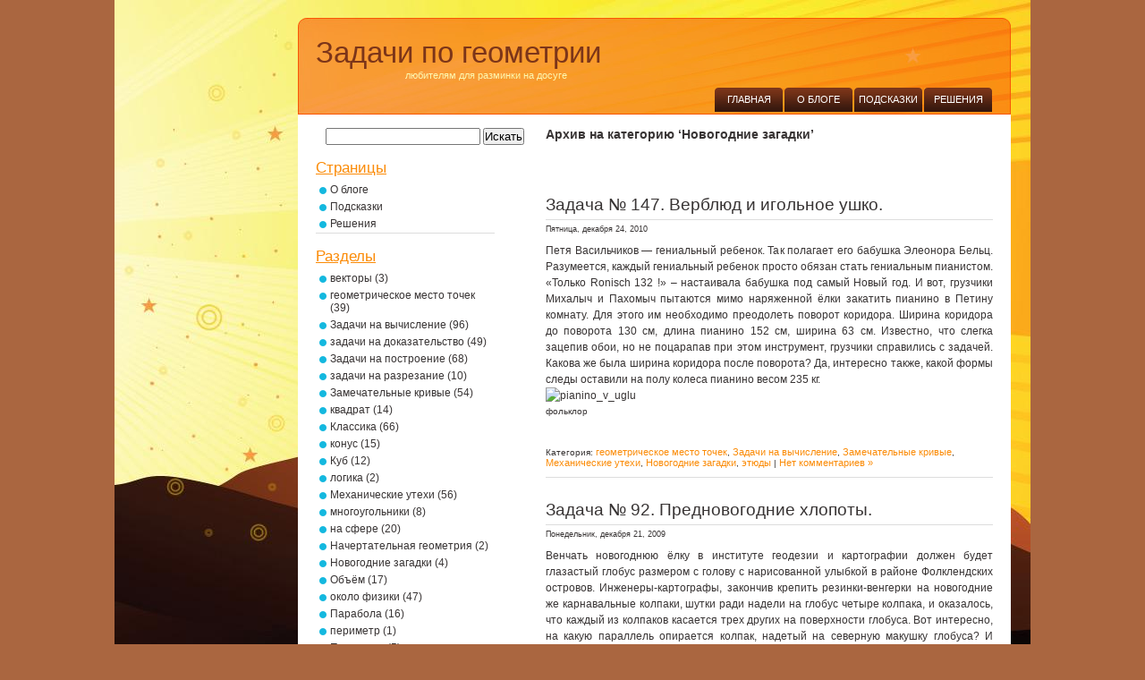

--- FILE ---
content_type: text/html; charset=UTF-8
request_url: https://geom.uz/?cat=16
body_size: 6401
content:
<!DOCTYPE html PUBLIC "-//W3C//DTD XHTML 1.0 Transitional//EN" "http://www.w3.org/TR/xhtml1/DTD/xhtml1-transitional.dtd">
<html xmlns="http://www.w3.org/1999/xhtml" lang="ru-RU">
<head profile="http://gmpg.org/xfn/11">
<meta http-equiv="Content-Type" content="text/html; charset=UTF-8" />
<title>Задачи по геометрии</title>
<meta name="generator" content="WordPress 4.5.32" /> <!-- leave this for stats -->
<link rel="stylesheet" type="text/css" href="https://geom.uz/wp-content/themes/rays-of-sun-10/style.css" />
<!--[if lte IE 7]>
<link rel="stylesheet" type="text/css" href="https://geom.uz/wp-content/themes/rays-of-sun-10/ie7.css" />
<![endif]-->
<!--[if lte IE 6]>
<link rel="stylesheet" type="text/css" href="https://geom.uz/wp-content/themes/rays-of-sun-10/ie6.css" />
<![endif]-->

<link rel="alternate" type="application/rss+xml" title="Задачи по геометрии RSS Feed" href="https://geom.uz/?feed=rss2" />
<link rel="pingback" href="https://geom.uz/xmlrpc.php" />
<link rel="alternate" type="application/rss+xml" title="Задачи по геометрии &raquo; Лента рубрики Новогодние загадки" href="https://geom.uz/?feed=rss2&#038;cat=16" />
		<script type="text/javascript">
			window._wpemojiSettings = {"baseUrl":"https:\/\/s.w.org\/images\/core\/emoji\/72x72\/","ext":".png","source":{"concatemoji":"https:\/\/geom.uz\/wp-includes\/js\/wp-emoji-release.min.js?ver=4.5.32"}};
			!function(e,o,t){var a,n,r;function i(e){var t=o.createElement("script");t.src=e,t.type="text/javascript",o.getElementsByTagName("head")[0].appendChild(t)}for(r=Array("simple","flag","unicode8","diversity"),t.supports={everything:!0,everythingExceptFlag:!0},n=0;n<r.length;n++)t.supports[r[n]]=function(e){var t,a,n=o.createElement("canvas"),r=n.getContext&&n.getContext("2d"),i=String.fromCharCode;if(!r||!r.fillText)return!1;switch(r.textBaseline="top",r.font="600 32px Arial",e){case"flag":return r.fillText(i(55356,56806,55356,56826),0,0),3e3<n.toDataURL().length;case"diversity":return r.fillText(i(55356,57221),0,0),a=(t=r.getImageData(16,16,1,1).data)[0]+","+t[1]+","+t[2]+","+t[3],r.fillText(i(55356,57221,55356,57343),0,0),a!=(t=r.getImageData(16,16,1,1).data)[0]+","+t[1]+","+t[2]+","+t[3];case"simple":return r.fillText(i(55357,56835),0,0),0!==r.getImageData(16,16,1,1).data[0];case"unicode8":return r.fillText(i(55356,57135),0,0),0!==r.getImageData(16,16,1,1).data[0]}return!1}(r[n]),t.supports.everything=t.supports.everything&&t.supports[r[n]],"flag"!==r[n]&&(t.supports.everythingExceptFlag=t.supports.everythingExceptFlag&&t.supports[r[n]]);t.supports.everythingExceptFlag=t.supports.everythingExceptFlag&&!t.supports.flag,t.DOMReady=!1,t.readyCallback=function(){t.DOMReady=!0},t.supports.everything||(a=function(){t.readyCallback()},o.addEventListener?(o.addEventListener("DOMContentLoaded",a,!1),e.addEventListener("load",a,!1)):(e.attachEvent("onload",a),o.attachEvent("onreadystatechange",function(){"complete"===o.readyState&&t.readyCallback()})),(a=t.source||{}).concatemoji?i(a.concatemoji):a.wpemoji&&a.twemoji&&(i(a.twemoji),i(a.wpemoji)))}(window,document,window._wpemojiSettings);
		</script>
		<style type="text/css">
img.wp-smiley,
img.emoji {
	display: inline !important;
	border: none !important;
	box-shadow: none !important;
	height: 1em !important;
	width: 1em !important;
	margin: 0 .07em !important;
	vertical-align: -0.1em !important;
	background: none !important;
	padding: 0 !important;
}
</style>
<link rel='https://api.w.org/' href='https://geom.uz/?rest_route=/' />
<link rel="EditURI" type="application/rsd+xml" title="RSD" href="https://geom.uz/xmlrpc.php?rsd" />
<link rel="wlwmanifest" type="application/wlwmanifest+xml" href="https://geom.uz/wp-includes/wlwmanifest.xml" /> 
<meta name="generator" content="WordPress 4.5.32" />
<meta name="description" content="любителям для разминки на досуге" /></head>
<body>
<div id="bodycontainer">

<div id="page">

	<div id="header">
		<h1 class="headtitle"><a href="http://geom.uz/">Задачи по геометрии</a></h1>
		<div class="description">любителям для разминки на досуге</div>
		<ul>
			<li class="page_item "><a href="http://geom.uz" title="Home">Главная</a></li>
			<li class="page_item page-item-4"><a href="https://geom.uz/?page_id=4">О блоге</a></li>
<li class="page_item page-item-136"><a href="https://geom.uz/?page_id=136">Подсказки</a></li>
<li class="page_item page-item-152"><a href="https://geom.uz/?page_id=152">Решения</a></li>
		</ul>
	</div>

	<div id="content" class="narrowcolumn">
		
 	   	  		<h3 class="pagetitle">Архив на категорию &#8216;Новогодние загадки&#8217; </h2>
 	  

		<div class="navigation">
			<div class="alignleft"></div>
			<div class="alignright"></div>
		</div>

				<div class="post">
				<h2 id="post-672"><a href="https://geom.uz/?p=672" rel="bookmark" title="Permanent Link to Задача № 147. Верблюд и игольное ушко.">Задача № 147. Верблюд и игольное ушко.</a></h2>
				<small>Пятница, декабря 24, 2010</small>

				<div class="entry">
					<p>Петя Васильчиков &#8212; гениальный ребенок. Так полагает его бабушка Элеонора Бельц. Разумеется, каждый гениальный ребенок просто обязан стать гениальным пианистом. «Только Ronisch 132 !» – настаивала бабушка под самый Новый год. И вот, грузчики Михалыч и Пахомыч пытаются мимо наряженной ёлки закатить пианино в Петину комнату. Для этого им необходимо преодолеть поворот коридора. Ширина коридора до поворота 130 см, длина пианино 152 см, ширина 63 см. Известно, что слегка зацепив обои, но не поцарапав при этом инструмент, грузчики справились с задачей. Какова же была ширина коридора после поворота? Да, интересно также, какой формы следы оставили на полу колеса пианино весом 235 кг. </p>
<p><img src="http://geom.uz/wp-content/uploads/147_pianino_v_uglu.png" alt="pianino_v_uglu" width="130" height="140" class="aligncenter size-full wp-image-571" /></p>
<p><sub> фольклор </sub></p>
				</div>

				<p class="postmetadata"> Категория: <a href="https://geom.uz/?cat=23" rel="category">геометрическое место точек</a>, <a href="https://geom.uz/?cat=35" rel="category">Задачи на вычисление</a>, <a href="https://geom.uz/?cat=34" rel="category">Замечательные кривые</a>, <a href="https://geom.uz/?cat=38" rel="category">Механические утехи</a>, <a href="https://geom.uz/?cat=16" rel="category">Новогодние загадки</a>, <a href="https://geom.uz/?cat=18" rel="category">этюды</a> |   <a href="https://geom.uz/?p=672#respond">Нет комментариев &#187;</a></p>

			</div>

				<div class="post">
				<h2 id="post-467"><a href="https://geom.uz/?p=467" rel="bookmark" title="Permanent Link to Задача № 92. Предновогодние хлопоты.">Задача № 92. Предновогодние хлопоты.</a></h2>
				<small>Понедельник, декабря 21, 2009</small>

				<div class="entry">
					<p>Венчать новогоднюю ёлку в институте геодезии и картографии должен будет глазастый глобус размером с голову с нарисованной улыбкой в районе Фолклендских островов.  Инженеры-картографы, закончив крепить резинки-венгерки на новогодние же карнавальные колпаки, шутки ради надели на глобус четыре колпака, и оказалось, что каждый из колпаков касается трех других на поверхности глобуса. Вот интересно, на какую параллель опирается колпак, надетый на северную макушку глобуса? И каково расстояние между верхушками колпаков, если длина экватора глобуса 56 см, а высота колпаков 40 см?</p>
				</div>

				<p class="postmetadata"> Категория: <a href="https://geom.uz/?cat=35" rel="category">Задачи на вычисление</a>, <a href="https://geom.uz/?cat=28" rel="category">конус</a>, <a href="https://geom.uz/?cat=3" rel="category">на сфере</a>, <a href="https://geom.uz/?cat=16" rel="category">Новогодние загадки</a>, <a href="https://geom.uz/?cat=4" rel="category">Подумалось вдруг</a>, <a href="https://geom.uz/?cat=17" rel="category">шары</a> |   <a href="https://geom.uz/?p=467#respond">Нет комментариев &#187;</a></p>

			</div>

				<div class="post">
				<h2 id="post-91"><a href="https://geom.uz/?p=91" rel="bookmark" title="Permanent Link to Задача № 13. Ботинки в зеркале.">Задача № 13. Ботинки в зеркале.</a></h2>
				<small>Воскресенье, декабря 21, 2008</small>

				<div class="entry">
					<p><em>Старая загадка от Мартина Гарднера.</em><br />
В зеркале вы видите свои колени. Чтобы увидеть свои ботинки, нужно подойти к зеркалу или отойти?<br />
🙂</p>
				</div>

				<p class="postmetadata"> Категория: <a href="https://geom.uz/?cat=21" rel="category">Классика</a>, <a href="https://geom.uz/?cat=16" rel="category">Новогодние загадки</a> |   <a href="https://geom.uz/?p=91#comments">9 Комментариев &#187;</a></p>

			</div>

				<div class="post">
				<h2 id="post-76"><a href="https://geom.uz/?p=76" rel="bookmark" title="Permanent Link to Задача № 10. Веселые тараканы.">Задача № 10. Веселые тараканы.</a></h2>
				<small>Среда, декабря 17, 2008</small>

				<div class="entry">
					<p>Тараканы решили устроить новогодние бега по ленте Мёбиуса. Расчертили на ней 8 дорожек, провели линию старта, договорились, что она же будет и линией финиша, и побежали. По какой дорожке финиширует стартовавший по третьей дорожке?</p>
				</div>

				<p class="postmetadata"> Категория: <a href="https://geom.uz/?cat=16" rel="category">Новогодние загадки</a>, <a href="https://geom.uz/?cat=4" rel="category">Подумалось вдруг</a> |   <a href="https://geom.uz/?p=76#comments">8 Комментариев &#187;</a></p>

			</div>

		
		<div class="navigation">
			<div class="alignleft"></div>
			<div class="alignright"></div>
		</div>

	
	</div>

	<div id="sidebar">
	
	<form method="get" id="searchform" action="https://geom.uz/">
<div><input type="text" value="" name="s" id="s" />
<input type="submit" id="searchsubmit" value="Искать" />
</div>
</form>
		<ul class="leftside">
			
			<!-- Author information is disabled per default. Uncomment and fill in your details if you want to use it.
			<li><h2>Author</h2>
			<p>A little something about you, the author. Nothing lengthy, just an overview.</p>
			</li>
			-->

			<li class="pagenav"><h2>Страницы</h2><ul><li class="page_item page-item-4"><a href="https://geom.uz/?page_id=4">О блоге</a></li>
<li class="page_item page-item-136"><a href="https://geom.uz/?page_id=136">Подсказки</a></li>
<li class="page_item page-item-152"><a href="https://geom.uz/?page_id=152">Решения</a></li>
</ul></li>
			<li class="categories"><h2>Разделы</h2><ul>	<li class="cat-item cat-item-29"><a href="https://geom.uz/?cat=29" >векторы</a> (3)
</li>
	<li class="cat-item cat-item-23"><a href="https://geom.uz/?cat=23" >геометрическое место точек</a> (39)
</li>
	<li class="cat-item cat-item-35"><a href="https://geom.uz/?cat=35" >Задачи на вычисление</a> (96)
</li>
	<li class="cat-item cat-item-33"><a href="https://geom.uz/?cat=33" >задачи на доказательство</a> (49)
</li>
	<li class="cat-item cat-item-12"><a href="https://geom.uz/?cat=12" >Задачи на построение</a> (68)
</li>
	<li class="cat-item cat-item-14"><a href="https://geom.uz/?cat=14" >задачи на разрезание</a> (10)
</li>
	<li class="cat-item cat-item-34"><a href="https://geom.uz/?cat=34" >Замечательные кривые</a> (54)
</li>
	<li class="cat-item cat-item-15"><a href="https://geom.uz/?cat=15" >квадрат</a> (14)
</li>
	<li class="cat-item cat-item-21"><a href="https://geom.uz/?cat=21" >Классика</a> (66)
</li>
	<li class="cat-item cat-item-28"><a href="https://geom.uz/?cat=28" >конус</a> (15)
</li>
	<li class="cat-item cat-item-36"><a href="https://geom.uz/?cat=36" >Куб</a> (12)
</li>
	<li class="cat-item cat-item-40"><a href="https://geom.uz/?cat=40" >логика</a> (2)
</li>
	<li class="cat-item cat-item-38"><a href="https://geom.uz/?cat=38" >Механические утехи</a> (56)
</li>
	<li class="cat-item cat-item-25"><a href="https://geom.uz/?cat=25" >многоугольники</a> (8)
</li>
	<li class="cat-item cat-item-3"><a href="https://geom.uz/?cat=3" >на сфере</a> (20)
</li>
	<li class="cat-item cat-item-30"><a href="https://geom.uz/?cat=30" >Начертательная геометрия</a> (2)
</li>
	<li class="cat-item cat-item-16 current-cat"><a href="https://geom.uz/?cat=16" >Новогодние загадки</a> (4)
</li>
	<li class="cat-item cat-item-31"><a href="https://geom.uz/?cat=31" >Объём</a> (17)
</li>
	<li class="cat-item cat-item-19"><a href="https://geom.uz/?cat=19" >около физики</a> (47)
</li>
	<li class="cat-item cat-item-24"><a href="https://geom.uz/?cat=24" >Парабола</a> (16)
</li>
	<li class="cat-item cat-item-43"><a href="https://geom.uz/?cat=43" >периметр</a> (1)
</li>
	<li class="cat-item cat-item-20"><a href="https://geom.uz/?cat=20" >Пирамиды</a> (5)
</li>
	<li class="cat-item cat-item-27"><a href="https://geom.uz/?cat=27" >площадь</a> (30)
</li>
	<li class="cat-item cat-item-4"><a href="https://geom.uz/?cat=4" >Подумалось вдруг</a> (98)
</li>
	<li class="cat-item cat-item-37"><a href="https://geom.uz/?cat=37" >Преданья старины глубокой</a> (8)
</li>
	<li class="cat-item cat-item-41"><a href="https://geom.uz/?cat=41" >Стереометрия</a> (11)
</li>
	<li class="cat-item cat-item-22"><a href="https://geom.uz/?cat=22" >Тетраэдр</a> (5)
</li>
	<li class="cat-item cat-item-39"><a href="https://geom.uz/?cat=39" >Трапеция</a> (3)
</li>
	<li class="cat-item cat-item-13"><a href="https://geom.uz/?cat=13" >треугольник</a> (78)
</li>
	<li class="cat-item cat-item-42"><a href="https://geom.uz/?cat=42" >цилиндр</a> (3)
</li>
	<li class="cat-item cat-item-11"><a href="https://geom.uz/?cat=11" >Часы</a> (1)
</li>
	<li class="cat-item cat-item-32"><a href="https://geom.uz/?cat=32" >четырехугольник</a> (26)
</li>
	<li class="cat-item cat-item-17"><a href="https://geom.uz/?cat=17" >шары</a> (29)
</li>
	<li class="cat-item cat-item-26"><a href="https://geom.uz/?cat=26" >экстремумы</a> (7)
</li>
	<li class="cat-item cat-item-5"><a href="https://geom.uz/?cat=5" >Эллипс</a> (13)
</li>
	<li class="cat-item cat-item-18"><a href="https://geom.uz/?cat=18" >этюды</a> (112)
</li>
</ul></li>
			<li><h2>Архив</h2>
				<ul>
					<li><a href='https://geom.uz/?m=201901'>Январь 2019</a></li>
	<li><a href='https://geom.uz/?m=201803'>Март 2018</a></li>
	<li><a href='https://geom.uz/?m=201712'>Декабрь 2017</a></li>
	<li><a href='https://geom.uz/?m=201704'>Апрель 2017</a></li>
	<li><a href='https://geom.uz/?m=201703'>Март 2017</a></li>
	<li><a href='https://geom.uz/?m=201702'>Февраль 2017</a></li>
	<li><a href='https://geom.uz/?m=201611'>Ноябрь 2016</a></li>
	<li><a href='https://geom.uz/?m=201606'>Июнь 2016</a></li>
	<li><a href='https://geom.uz/?m=201601'>Январь 2016</a></li>
	<li><a href='https://geom.uz/?m=201410'>Октябрь 2014</a></li>
	<li><a href='https://geom.uz/?m=201409'>Сентябрь 2014</a></li>
	<li><a href='https://geom.uz/?m=201404'>Апрель 2014</a></li>
	<li><a href='https://geom.uz/?m=201403'>Март 2014</a></li>
	<li><a href='https://geom.uz/?m=201312'>Декабрь 2013</a></li>
	<li><a href='https://geom.uz/?m=201311'>Ноябрь 2013</a></li>
	<li><a href='https://geom.uz/?m=201310'>Октябрь 2013</a></li>
	<li><a href='https://geom.uz/?m=201309'>Сентябрь 2013</a></li>
	<li><a href='https://geom.uz/?m=201308'>Август 2013</a></li>
	<li><a href='https://geom.uz/?m=201306'>Июнь 2013</a></li>
	<li><a href='https://geom.uz/?m=201305'>Май 2013</a></li>
	<li><a href='https://geom.uz/?m=201302'>Февраль 2013</a></li>
	<li><a href='https://geom.uz/?m=201301'>Январь 2013</a></li>
	<li><a href='https://geom.uz/?m=201212'>Декабрь 2012</a></li>
	<li><a href='https://geom.uz/?m=201211'>Ноябрь 2012</a></li>
	<li><a href='https://geom.uz/?m=201210'>Октябрь 2012</a></li>
	<li><a href='https://geom.uz/?m=201209'>Сентябрь 2012</a></li>
	<li><a href='https://geom.uz/?m=201207'>Июль 2012</a></li>
	<li><a href='https://geom.uz/?m=201206'>Июнь 2012</a></li>
	<li><a href='https://geom.uz/?m=201205'>Май 2012</a></li>
	<li><a href='https://geom.uz/?m=201203'>Март 2012</a></li>
	<li><a href='https://geom.uz/?m=201202'>Февраль 2012</a></li>
	<li><a href='https://geom.uz/?m=201201'>Январь 2012</a></li>
	<li><a href='https://geom.uz/?m=201111'>Ноябрь 2011</a></li>
	<li><a href='https://geom.uz/?m=201110'>Октябрь 2011</a></li>
	<li><a href='https://geom.uz/?m=201108'>Август 2011</a></li>
	<li><a href='https://geom.uz/?m=201107'>Июль 2011</a></li>
	<li><a href='https://geom.uz/?m=201104'>Апрель 2011</a></li>
	<li><a href='https://geom.uz/?m=201103'>Март 2011</a></li>
	<li><a href='https://geom.uz/?m=201102'>Февраль 2011</a></li>
	<li><a href='https://geom.uz/?m=201101'>Январь 2011</a></li>
	<li><a href='https://geom.uz/?m=201012'>Декабрь 2010</a></li>
	<li><a href='https://geom.uz/?m=201011'>Ноябрь 2010</a></li>
	<li><a href='https://geom.uz/?m=201010'>Октябрь 2010</a></li>
	<li><a href='https://geom.uz/?m=201009'>Сентябрь 2010</a></li>
	<li><a href='https://geom.uz/?m=201008'>Август 2010</a></li>
	<li><a href='https://geom.uz/?m=201007'>Июль 2010</a></li>
	<li><a href='https://geom.uz/?m=201006'>Июнь 2010</a></li>
	<li><a href='https://geom.uz/?m=201005'>Май 2010</a></li>
	<li><a href='https://geom.uz/?m=201004'>Апрель 2010</a></li>
	<li><a href='https://geom.uz/?m=201003'>Март 2010</a></li>
	<li><a href='https://geom.uz/?m=201002'>Февраль 2010</a></li>
	<li><a href='https://geom.uz/?m=201001'>Январь 2010</a></li>
	<li><a href='https://geom.uz/?m=200912'>Декабрь 2009</a></li>
	<li><a href='https://geom.uz/?m=200911'>Ноябрь 2009</a></li>
	<li><a href='https://geom.uz/?m=200910'>Октябрь 2009</a></li>
	<li><a href='https://geom.uz/?m=200909'>Сентябрь 2009</a></li>
	<li><a href='https://geom.uz/?m=200908'>Август 2009</a></li>
	<li><a href='https://geom.uz/?m=200907'>Июль 2009</a></li>
	<li><a href='https://geom.uz/?m=200905'>Май 2009</a></li>
	<li><a href='https://geom.uz/?m=200904'>Апрель 2009</a></li>
	<li><a href='https://geom.uz/?m=200903'>Март 2009</a></li>
	<li><a href='https://geom.uz/?m=200902'>Февраль 2009</a></li>
	<li><a href='https://geom.uz/?m=200901'>Январь 2009</a></li>
	<li><a href='https://geom.uz/?m=200812'>Декабрь 2008</a></li>
	<li><a href='https://geom.uz/?m=200811'>Ноябрь 2008</a></li>
				</ul>
			</li>

			
			<!--
				<li><h2>Meta</h2>
				<ul>
										<li><a href="https://geom.uz/wp-login.php">Войти</a></li>
					<li><a href="http://wpworld.ru" title="Мир wordpress" target="_blank">Мир wordpress</a></li>
					<li><a href="http://wpthemes.ru" title="Темы для wordpress" target="_blank">Темы для wordpress</a></li>
									</ul>
				</li>

		</ul>
		<ul class="rightside">
							<li><a href="https://geom.uz/?feed=rss2" class="rssfeed"><img src="https://geom.uz/wp-content/themes/rays-of-sun-10/images/rss.jpg" alt="Subscribe to RSS Feeds" border="0" /></a></li>
-->
<br><br><center>
<SCRIPT language="javascript" type="text/javascript">
<!--
top_js="1.0";top_r="id=16481&amp;r="+escape(document.referrer)+"&amp;pg="+
escape(window.location.href);
document.cookie="smart_top=1; path=/"; top_r+="&amp;c="+(document.cookie?"Y":"N")
//-->
</SCRIPT>
<SCRIPT language="javascript1.1" type="text/javascript">
<!--
top_js="1.1";top_r+="&amp;j="+(navigator.javaEnabled()?"Y":"N")
//-->
</SCRIPT>
<SCRIPT language="javascript1.2" type="text/javascript">
<!--
top_js="1.2";top_r+="&amp;wh="+screen.width+'x'+screen.height+"&amp;px="+
(((navigator.appName.substring(0,3)=="Mic"))?
screen.colorDepth:screen.pixelDepth)
//-->
</SCRIPT>
<SCRIPT language="javascript1.3" type="text/javascript">
<!--
top_js="1.3";
//-->
</SCRIPT>
<SCRIPT language="JavaScript" type="text/javascript">
<!--
top_rat="&amp;col=F7AE00&t=ffffff&p=0E418F";
top_r+="&amp;js="+top_js+"";
document.write('<a href="http://www.uz/rus/toprating/cmd/stat/id/16481" target=_top><img src="http://www.uz/plugins/top_rating/count/cnt.png?'+top_r+top_rat+'" width=88 height=31 border=0 alt="Топ рейтинг www.uz"><\/a>')
//-->
</SCRIPT>
<NOSCRIPT>
<A href="http://www.uz/rus/toprating/cmd/stat/id/16481" target=_top><IMG height=31 src="http://www.uz/plugins/top_rating/count/nojs_cnt.png?id=16481&amp;col=F7AE00&t=ffffff&p=0E418F" width=88 border=0 alt="Топ рейтинг www.uz"></A>
</NOSCRIPT>
</center>


					</ul>
	</div>


	<div id="footer">
		<ul>
			
				<li><h2>Свежие записи</h2>
				<ul>
								<li><strong style="color:#fc3e03">01.10.2019</strong><br /><a href="https://geom.uz/?p=1126">Задача №269. ГМТ без ГМО</a></li>
						<li><strong style="color:#fc3e03">03.14.2018</strong><br /><a href="https://geom.uz/?p=1121">Задача № 268. Мёбиусоид</a></li>
						<li><strong style="color:#fc3e03">12.05.2017</strong><br /><a href="https://geom.uz/?p=1116">Задача № 267. Касание должно быть легким, но точным.</a></li>
					</ul>
			</li>
		

  	<li id="recent-comments"><h2>Свежие комментарии</h2>
    	<ul>
<li class="recentcomments"><a href="https://geom.uz/?p=514#comment-17617">4APK.RU <span>on</span> Задача № 106. Брахистохрона подъема.</a></li><li class="recentcomments"><a href="https://geom.uz/?p=514#comment-17612">4APK.RU <span>on</span> Задача № 106. Брахистохрона подъема.</a></li><li class="recentcomments"><a href="https://geom.uz/?p=267#comment-17544">Sainaya <span>on</span> Задача № 41. 2 точки, прямая &#8212; окружность.</a></li><li class="recentcomments"><a href="https://geom.uz/?p=514#comment-17536">Andrey <span>on</span> Задача № 106. Брахистохрона подъема.</a></li><li class="recentcomments"><a href="https://geom.uz/?p=5#comment-17494">balu <span>on</span> Задача № 1. Вариатор и его ремень.</a></li>    </ul></li>


			<li><h2>Об авторе</h2>
			<p>Бываю по адресу geomuz [at] yandex.ru - буду рад письмам с задачами, решениями, пожеланиями. </p>
			</li>




					</ul>
		
<div class="footclear">Copyright &copy; 2008 - 2010 Задачи по геометрии.  Тема скачана с сайта <a href="http://wpthemes.ru" target="_blank" title="Темы для wordpress">Темы для Wordpress</a>. Локализация сайта <a href="http://wpworld.ru" target="_blank" title="Мир wordpress">Мир Wordpress</a>. 
		</div><!-- 27 queries. 0,328seconds. --></div></div>

		<script type='text/javascript' src='https://geom.uz/wp-includes/js/wp-embed.min.js?ver=4.5.32'></script>
</body>
</html>

--- FILE ---
content_type: text/css
request_url: https://geom.uz/wp-content/themes/rays-of-sun-10/style.css
body_size: 1538
content:
/* 
Theme Name: Rays of Sun
Theme URI: http://www.unodesignstudio.com/wordpress1002/
Description: 3-column template designed by UNO Design Studio
Version: 1.0
Author: UNO Design Studio
Author URI: http://www.unodesignstudio.com

	Rays of Sun
	 http://www.unodesignstudio.com/wordpress1002/

	This theme is designed by UNO Design Studio

 */

*, html { margin: 0; padding: 0; }

body { background-color: #aa6640; background-image: url(images/body-bg.jpg); background-position: top; background-repeat: no-repeat; text-align: center; color: #F7E6D4; font-family: Arial, sans-serif; font-size: 65%; }

a { text-decoration: none; color: #fb8b07; }

a:hover { text-decoration: underline; }

	#sidebar a { color: #383434; }
	
	#footer a { color: #0c0606; font-size: 1.1em; }
	
h2 { font-size: 1.5em; }

	#sidebar h2 { color: #fb8b07; text-decoration: underline; font-weight: normal; font-size: 1.4em; margin: 15px 0 5px 0; }
	
	#footer h2 { color: #fc3e03; border-bottom: 1px solid #0c0606; padding: 10px; margin: 0 0 10px 0; font-size: 1.7em; font-weight: normal; }
	
	#content h2 { color: #383434; font-size: 1.8em; font-weight: normal; }
	
	.post h2 { font-size: 1.7em; font-weight: normal; border-bottom: 1px solid #ddd; clear: both; padding: 0 0 5px; margin: 0 0 5px; }
		
		.post h2, .post h2 a { color: #383434 !important; text-decoration: none; }
		
h3 { font-size: 1.3em; }

ul { list-style: none; }

	#header ul { float: right; display: block; margin: 8px 20px 0 0; list-style: none; }
	
	#content ul { list-style: disc; }
	
	#sidebar ul ul { border-bottom: 1px solid #ddd; }
	
		#sidebar ul ul li { background: url(images/bullet.gif) no-repeat left top; padding: 2px 0 3px 16px; } 
		
	#sidebar ul ul ul { border: none; }
	
	#footer ul li { width: 255px; float: left; padding: 10px 5px 30px 5px; }
	
		#footer ul li p { padding: 0 10px; text-align: justify; }
	
		#footer ul li ul { padding: 0 10px; }
	
			#footer ul li ul li { float: none; padding: 3px; }

.navigation { display: block; margin: 20px 0; clear: both; padding: 10px 0; }

.alignleft { float: left; }

.alignright { float: right; }

.center { text-align: center; }

.alt {
	background-color: #f8f8f8;
	border-top: 1px solid #ddd;
	border-bottom: 1px solid #ddd;
	}


/*~=._// Major Structures //_.=~*/

#bodycontainer { margin: 0 auto; width: 980px; padding: 20px 0; }

	#page { background-color: #fff; width: 797px; float: right; color: #383434; text-align: left; margin-bottom: 20px; }

		#header { background-color: #F89B34; background-image: url(images/header-bg.jpg); background-position: top; background-repeat: no-repeat; height: 88px; padding: 20px 0 0 20px; }
		
		#content { width: 500px; padding: 15px 20px 0 0; float: right; }
		
		#sidebar { width: 243px; padding: 15px 0 15px 20px; font-size: 1.2em;  }
				
		#footer { clear: both; background-color: #f89b32; color: #0c0606; border-top: 1px solid #0c0606;  }
		


/*~=._// Header Structure, Typography and Styles //_.=~*/

h1.headtitle { color: #7c3519; font-weight: normal; font-size: 3.2em; }
	
	 h1.headtitle a { color: #7c3519; text-decoration: none; }

.description { color: #fcf8b1; padding: 0 0 0 100px; font-size: 1.1em; }

#header ul .page_item { float: left; margin: 0 1px 0 1px; font-size: 1.1em; text-transform: uppercase; }

	#header ul .page_item a { display: block; background: url(images/header-nav.jpg); background-position: bottom; background-repeat: no-repeat; width: 76px; height: 14px; padding: 7px 0 6px 0; text-align: center; overflow: hidden; color: #fff; }
	
	#header ul .current_page_item a, #header ul .page_item a:hover { background-position: top; color: #383434; text-decoration: none; }



/*~=._// Content Structure, Typography and Styles //_.=~*/
.postdate { float: right; background-image: url(images/postdate.gif); background-position: left; background-repeat: no-repeat; padding: 0 0 0 16px; color: #fb8b07; }

#content .entry { clear: both; font-size: 1.2em; line-height: 1.5em; padding: 10px 0; text-align: justify; }

wp-smiley.img { vertical-align: text-bottom; }

#content ul, #content ol { margin: 15px; padding: 0 0 0 10px; }

.postmetadata { border-bottom: 1px solid #ddd; margin: 10px 0 25px 0; padding: 10px 0; display: block; }

	.commenttopost { text-align: right; background-image: url(images/comment.gif); background-position: right; background-repeat: no-repeat; padding: 0 20px 0 0; }

	.postmetadata a { color: #fb8b07; font-size: 1.1em; }
	
.commentlist { list-style: none; padding: 0; margin: 0; font-size: 1.1em; }

.commentlist li, #commentform input, #commentform textarea { font: 0.9em 'Lucida Grande', Verdana, Arial, Sans-Serif;	}

.commentlist li {	font-weight: bold; padding: 10px; }

	.commentlist li li { padding: 0px }

.commentlist cite, .commentlist cite a {	font-weight: bold;	font-style: normal;	font-size: 1.1em; color: #666 !important;	}

.commentlist p {	font-weight: normal;	line-height: 1.5em;	text-transform: none;	}

#commentform p {	font-family: 'Lucida Grande', Verdana, Arial, Sans-Serif;	}

.commentmetadata {	font-weight: normal; color: #999; }

	.commentmetadata a { color: #999; }

/*~=._// Sidebar Structure, Typography and Styles //_.=~*/
.leftside { width: 200px; float: left; }
			
.rightside { width: 125px; margin-left: 215px; display: none; }



/*~=._// Footer Structure, Typography and Styles //_.=~*/
.footclear { clear: both; border-top: 1px solid #0c0606; background: #161515; text-align: center; color: #fffff5; font-size: 1.1em; padding: 15px 0 15px 0; }

	.footclear a { color: #fffff5 !important; font-size: 1em !important; }
	
/*~=._// Search Structure, Typography and Styles //_.=~
#searchform { margin: 0; padding: 0; border: 1px solid #383434; width: 200px; text-align: center; }

#searchsubmit { background-image: url(images/search.gif); background-repeat: no-repeat; border: none; width: 19px; height: 19px; }

#s { border: 1px solid #fff; }*/
#sidebar #searchform { text-align: center; }